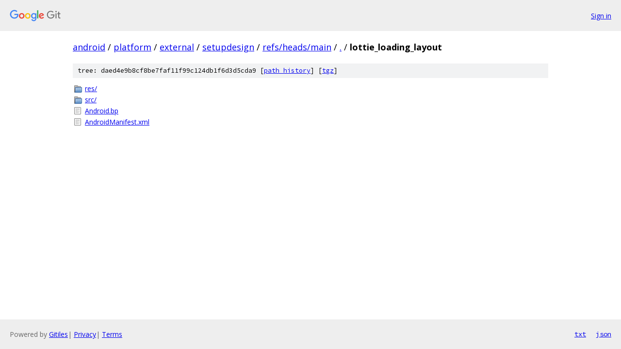

--- FILE ---
content_type: text/html; charset=utf-8
request_url: https://android.googlesource.com/platform/external/setupdesign/+/refs/heads/main/lottie_loading_layout?autodive=0
body_size: 772
content:
<!DOCTYPE html><html lang="en"><head><meta charset="utf-8"><meta name="viewport" content="width=device-width, initial-scale=1"><title>lottie_loading_layout - platform/external/setupdesign - Git at Google</title><link rel="stylesheet" type="text/css" href="/+static/base.css"><!-- default customHeadTagPart --></head><body class="Site"><header class="Site-header"><div class="Header"><a class="Header-image" href="/"><img src="//www.gstatic.com/images/branding/lockups/2x/lockup_git_color_108x24dp.png" width="108" height="24" alt="Google Git"></a><div class="Header-menu"> <a class="Header-menuItem" href="https://accounts.google.com/AccountChooser?faa=1&amp;continue=https://android.googlesource.com/login/platform/external/setupdesign/%2B/refs/heads/main/lottie_loading_layout?autodive%3D0">Sign in</a> </div></div></header><div class="Site-content"><div class="Container "><div class="Breadcrumbs"><a class="Breadcrumbs-crumb" href="/?format=HTML">android</a> / <a class="Breadcrumbs-crumb" href="/platform/">platform</a> / <a class="Breadcrumbs-crumb" href="/platform/external/">external</a> / <a class="Breadcrumbs-crumb" href="/platform/external/setupdesign/">setupdesign</a> / <a class="Breadcrumbs-crumb" href="/platform/external/setupdesign/+/refs/heads/main">refs/heads/main</a> / <a class="Breadcrumbs-crumb" href="/platform/external/setupdesign/+/refs/heads/main/?autodive=0">.</a> / <span class="Breadcrumbs-crumb">lottie_loading_layout</span></div><div class="TreeDetail"><div class="u-sha1 u-monospace TreeDetail-sha1">tree: daed4e9b8cf8be7faf11f99c124db1f6d3d5cda9 [<a href="/platform/external/setupdesign/+log/refs/heads/main/lottie_loading_layout">path history</a>] <span>[<a href="/platform/external/setupdesign/+archive/refs/heads/main/lottie_loading_layout.tar.gz">tgz</a>]</span></div><ol class="FileList"><li class="FileList-item FileList-item--gitTree" title="Tree - res/"><a class="FileList-itemLink" href="/platform/external/setupdesign/+/refs/heads/main/lottie_loading_layout/res?autodive=0/">res/</a></li><li class="FileList-item FileList-item--gitTree" title="Tree - src/"><a class="FileList-itemLink" href="/platform/external/setupdesign/+/refs/heads/main/lottie_loading_layout/src?autodive=0/">src/</a></li><li class="FileList-item FileList-item--regularFile" title="Regular file - Android.bp"><a class="FileList-itemLink" href="/platform/external/setupdesign/+/refs/heads/main/lottie_loading_layout/Android.bp?autodive=0">Android.bp</a></li><li class="FileList-item FileList-item--regularFile" title="Regular file - AndroidManifest.xml"><a class="FileList-itemLink" href="/platform/external/setupdesign/+/refs/heads/main/lottie_loading_layout/AndroidManifest.xml?autodive=0">AndroidManifest.xml</a></li></ol></div></div> <!-- Container --></div> <!-- Site-content --><footer class="Site-footer"><div class="Footer"><span class="Footer-poweredBy">Powered by <a href="https://gerrit.googlesource.com/gitiles/">Gitiles</a>| <a href="https://policies.google.com/privacy">Privacy</a>| <a href="https://policies.google.com/terms">Terms</a></span><span class="Footer-formats"><a class="u-monospace Footer-formatsItem" href="?format=TEXT">txt</a> <a class="u-monospace Footer-formatsItem" href="?format=JSON">json</a></span></div></footer></body></html>